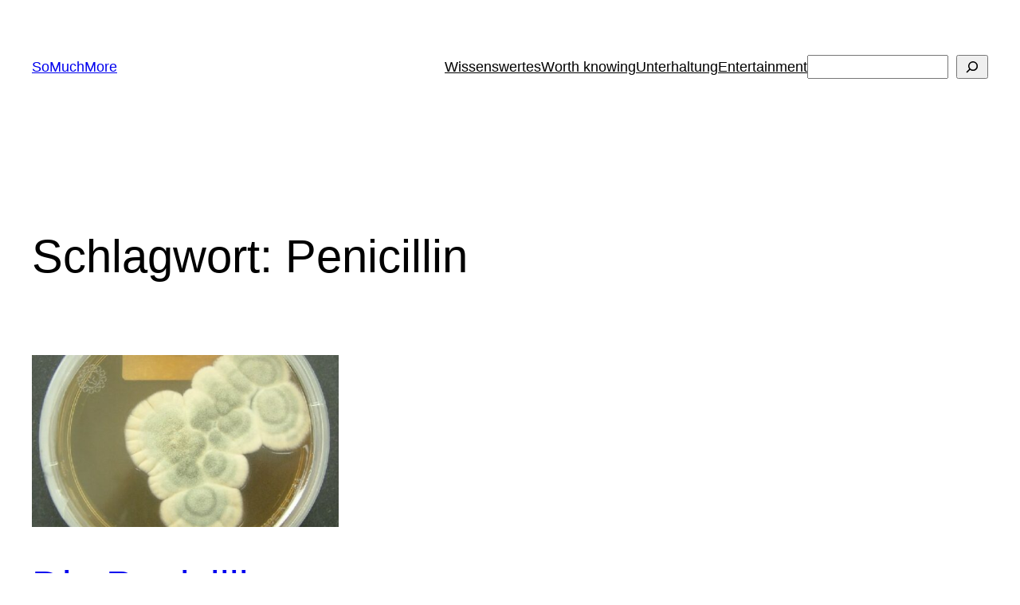

--- FILE ---
content_type: text/html; charset=utf-8
request_url: https://www.google.com/recaptcha/api2/aframe
body_size: 265
content:
<!DOCTYPE HTML><html><head><meta http-equiv="content-type" content="text/html; charset=UTF-8"></head><body><script nonce="_6mgyAt2T3oL97GghHlp8w">/** Anti-fraud and anti-abuse applications only. See google.com/recaptcha */ try{var clients={'sodar':'https://pagead2.googlesyndication.com/pagead/sodar?'};window.addEventListener("message",function(a){try{if(a.source===window.parent){var b=JSON.parse(a.data);var c=clients[b['id']];if(c){var d=document.createElement('img');d.src=c+b['params']+'&rc='+(localStorage.getItem("rc::a")?sessionStorage.getItem("rc::b"):"");window.document.body.appendChild(d);sessionStorage.setItem("rc::e",parseInt(sessionStorage.getItem("rc::e")||0)+1);localStorage.setItem("rc::h",'1768623611424');}}}catch(b){}});window.parent.postMessage("_grecaptcha_ready", "*");}catch(b){}</script></body></html>